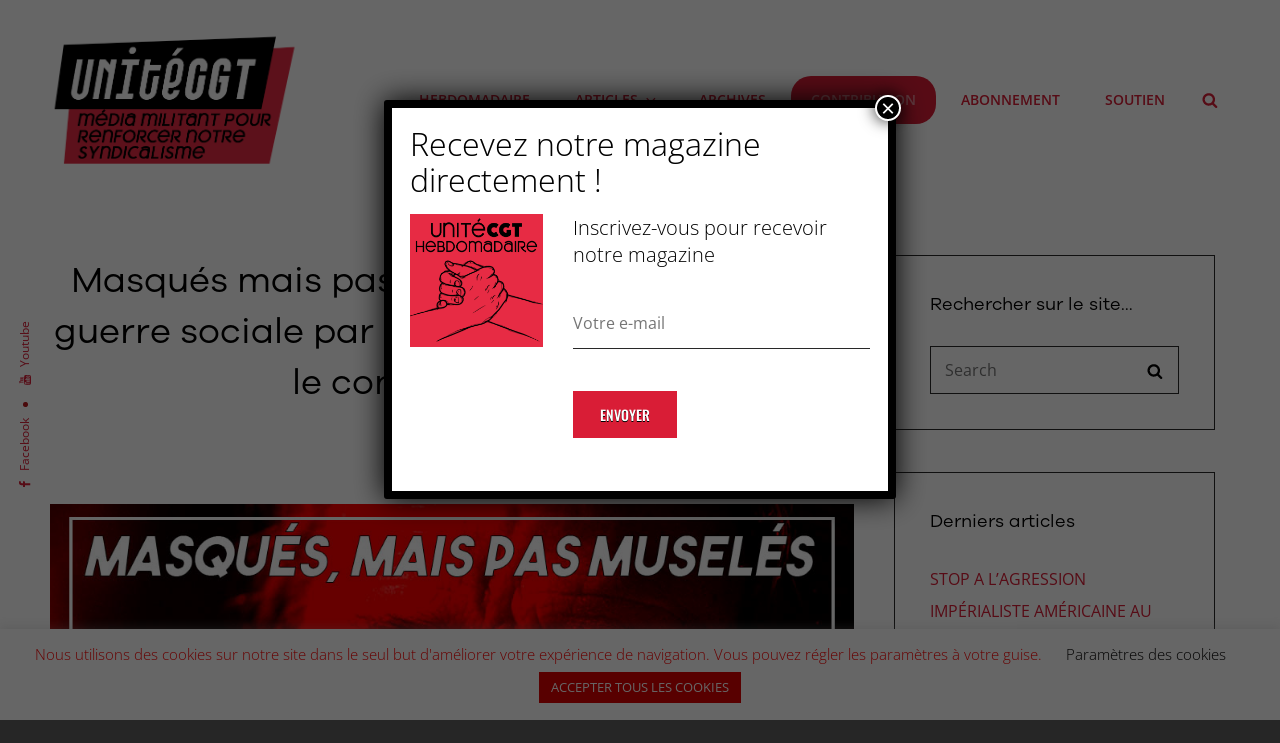

--- FILE ---
content_type: application/javascript
request_url: https://unitecgt.fr/wp-content/themes/bold-photography-pro/assets/js/aos.min.js?ver=201800703
body_size: 4484
content:
!function(e,t){"object"==typeof exports&&"undefined"!=typeof module?module.exports=t():"function"==typeof define&&define.amd?define(t):e.AOS=t()}(this,function(){"use strict";function w(){return W.Date.now()}var e="undefined"!=typeof window?window:"undefined"!=typeof global?global:"undefined"!=typeof self?self:{},y="Expected a function",o=NaN,n="[object Symbol]",i=/^\s+|\s+$/g,a=/^[-+]0x[0-9a-f]+$/i,r=/^0b[01]+$/i,H=/^0o[0-7]+$/i,$=parseInt,t="object"==typeof e&&e&&e.Object===Object&&e,s="object"==typeof self&&self&&self.Object===Object&&self,W=t||s||Function("return this")(),P=Object.prototype.toString,Y=Math.max,_=Math.min;function B(n,o,e){var i,a,r,s,c,u,d=0,l=!1,m=!1,t=!0;if("function"!=typeof n)throw new TypeError(y);function f(e){var t=i,o=a;return i=a=void 0,d=e,s=n.apply(o,t)}function p(e){var t=e-u;return void 0===u||o<=t||t<0||m&&r<=e-d}function b(){var e,t=w();if(p(t))return v(t);c=setTimeout(b,(e=o-(t-u),m?_(e,r-(t-d)):e))}function v(e){return c=void 0,t&&i?f(e):(i=a=void 0,s)}function g(){var e=w(),t=p(e);if(i=arguments,a=this,u=e,t){if(void 0===c)return d=e=u,c=setTimeout(b,o),l?f(e):s;if(m)return c=setTimeout(b,o),f(u)}return void 0===c&&(c=setTimeout(b,o)),s}return o=k(o)||0,h(e)&&(l=!!e.leading,r=(m="maxWait"in e)?Y(k(e.maxWait)||0,o):r,t="trailing"in e?!!e.trailing:t),g.cancel=function(){void 0!==c&&clearTimeout(c),i=u=a=c=void(d=0)},g.flush=function(){return void 0===c?s:v(w())},g}function h(e){var t=typeof e;return e&&("object"==t||"function"==t)}function k(e){if("number"==typeof e)return e;if("symbol"==typeof(t=e)||t&&"object"==typeof t&&P.call(t)==n)return o;if("string"!=typeof(e=h(e)?h(t="function"==typeof e.valueOf?e.valueOf():e)?t+"":t:e))return 0===e?e:+e;e=e.replace(i,"");var t=r.test(e);return t||H.test(e)?$(e.slice(2),t?2:8):a.test(e)?o:+e}function x(){return U.Date.now()}var F=function(e,t,o){var n=!0,i=!0;if("function"!=typeof e)throw new TypeError(y);return h(o)&&(n="leading"in o?!!o.leading:n,i="trailing"in o?!!o.trailing:i),B(e,t,{leading:n,maxWait:t,trailing:i})},c=NaN,I="[object Symbol]",K=/^\s+|\s+$/g,G=/^[-+]0x[0-9a-f]+$/i,J=/^0b[01]+$/i,Q=/^0o[0-7]+$/i,R=parseInt,t="object"==typeof e&&e&&e.Object===Object&&e,s="object"==typeof self&&self&&self.Object===Object&&self,U=t||s||Function("return this")(),V=Object.prototype.toString,X=Math.max,Z=Math.min;function O(e){var t=typeof e;return e&&("object"==t||"function"==t)}function j(e){if("number"==typeof e)return e;if("symbol"==typeof(t=e)||t&&"object"==typeof t&&V.call(t)==I)return c;if("string"!=typeof(e=O(e)?O(t="function"==typeof e.valueOf?e.valueOf():e)?t+"":t:e))return 0===e?e:+e;e=e.replace(K,"");var t=J.test(e);return t||Q.test(e)?R(e.slice(2),t?2:8):G.test(e)?c:+e}function u(n,o,e){var i,a,r,s,c,u,d=0,l=!1,m=!1,t=!0;if("function"!=typeof n)throw new TypeError("Expected a function");function f(e){var t=i,o=a;return i=a=void 0,d=e,s=n.apply(o,t)}function p(e){var t=e-u;return void 0===u||o<=t||t<0||m&&r<=e-d}function b(){var e,t=x();if(p(t))return v(t);c=setTimeout(b,(e=o-(t-u),m?Z(e,r-(t-d)):e))}function v(e){return c=void 0,t&&i?f(e):(i=a=void 0,s)}function g(){var e=x(),t=p(e);if(i=arguments,a=this,u=e,t){if(void 0===c)return d=e=u,c=setTimeout(b,o),l?f(e):s;if(m)return c=setTimeout(b,o),f(u)}return void 0===c&&(c=setTimeout(b,o)),s}return o=j(o)||0,O(e)&&(l=!!e.leading,r=(m="maxWait"in e)?X(j(e.maxWait)||0,o):r,t="trailing"in e?!!e.trailing:t),g.cancel=function(){void 0!==c&&clearTimeout(c),i=u=a=c=void(d=0)},g.flush=function(){return void 0===c?s:v(x())},g}var d=function(){};function ee(e){e&&e.forEach(function(e){var t=Array.prototype.slice.call(e.addedNodes),e=Array.prototype.slice.call(e.removedNodes);if(function e(t){for(var o,n=void 0,n=0;n<t.length;n+=1){if((o=t[n]).dataset&&o.dataset.aos)return 1;if(o.children&&e(o.children))return 1}}(t.concat(e)))return d()})}function l(){return window.MutationObserver||window.WebKitMutationObserver||window.MozMutationObserver}var te=function(){return!!l()},oe=function(e,t){var o=window.document,n=new(l())(ee);d=t,n.observe(o.documentElement,{childList:!0,subtree:!0,removedNodes:!0})},e=function(e,t,o){return t&&m(e.prototype,t),o&&m(e,o),e},ne=Object.assign||function(e){for(var t=1;t<arguments.length;t++){var o,n=arguments[t];for(o in n)Object.prototype.hasOwnProperty.call(n,o)&&(e[o]=n[o])}return e},ie=/(android|bb\d+|meego).+mobile|avantgo|bada\/|blackberry|blazer|compal|elaine|fennec|hiptop|iemobile|ip(hone|od)|iris|kindle|lge |maemo|midp|mmp|mobile.+firefox|netfront|opera m(ob|in)i|palm( os)?|phone|p(ixi|re)\/|plucker|pocket|psp|series(4|6)0|symbian|treo|up\.(browser|link)|vodafone|wap|windows ce|xda|xiino/i,ae=/1207|6310|6590|3gso|4thp|50[1-6]i|770s|802s|a wa|abac|ac(er|oo|s\-)|ai(ko|rn)|al(av|ca|co)|amoi|an(ex|ny|yw)|aptu|ar(ch|go)|as(te|us)|attw|au(di|\-m|r |s )|avan|be(ck|ll|nq)|bi(lb|rd)|bl(ac|az)|br(e|v)w|bumb|bw\-(n|u)|c55\/|capi|ccwa|cdm\-|cell|chtm|cldc|cmd\-|co(mp|nd)|craw|da(it|ll|ng)|dbte|dc\-s|devi|dica|dmob|do(c|p)o|ds(12|\-d)|el(49|ai)|em(l2|ul)|er(ic|k0)|esl8|ez([4-7]0|os|wa|ze)|fetc|fly(\-|_)|g1 u|g560|gene|gf\-5|g\-mo|go(\.w|od)|gr(ad|un)|haie|hcit|hd\-(m|p|t)|hei\-|hi(pt|ta)|hp( i|ip)|hs\-c|ht(c(\-| |_|a|g|p|s|t)|tp)|hu(aw|tc)|i\-(20|go|ma)|i230|iac( |\-|\/)|ibro|idea|ig01|ikom|im1k|inno|ipaq|iris|ja(t|v)a|jbro|jemu|jigs|kddi|keji|kgt( |\/)|klon|kpt |kwc\-|kyo(c|k)|le(no|xi)|lg( g|\/(k|l|u)|50|54|\-[a-w])|libw|lynx|m1\-w|m3ga|m50\/|ma(te|ui|xo)|mc(01|21|ca)|m\-cr|me(rc|ri)|mi(o8|oa|ts)|mmef|mo(01|02|bi|de|do|t(\-| |o|v)|zz)|mt(50|p1|v )|mwbp|mywa|n10[0-2]|n20[2-3]|n30(0|2)|n50(0|2|5)|n7(0(0|1)|10)|ne((c|m)\-|on|tf|wf|wg|wt)|nok(6|i)|nzph|o2im|op(ti|wv)|oran|owg1|p800|pan(a|d|t)|pdxg|pg(13|\-([1-8]|c))|phil|pire|pl(ay|uc)|pn\-2|po(ck|rt|se)|prox|psio|pt\-g|qa\-a|qc(07|12|21|32|60|\-[2-7]|i\-)|qtek|r380|r600|raks|rim9|ro(ve|zo)|s55\/|sa(ge|ma|mm|ms|ny|va)|sc(01|h\-|oo|p\-)|sdk\/|se(c(\-|0|1)|47|mc|nd|ri)|sgh\-|shar|sie(\-|m)|sk\-0|sl(45|id)|sm(al|ar|b3|it|t5)|so(ft|ny)|sp(01|h\-|v\-|v )|sy(01|mb)|t2(18|50)|t6(00|10|18)|ta(gt|lk)|tcl\-|tdg\-|tel(i|m)|tim\-|t\-mo|to(pl|sh)|ts(70|m\-|m3|m5)|tx\-9|up(\.b|g1|si)|utst|v400|v750|veri|vi(rg|te)|vk(40|5[0-3]|\-v)|vm40|voda|vulc|vx(52|53|60|61|70|80|81|83|85|98)|w3c(\-| )|webc|whit|wi(g |nc|nw)|wmlb|wonu|x700|yas\-|your|zeto|zte\-/i,re=/(android|bb\d+|meego).+mobile|avantgo|bada\/|blackberry|blazer|compal|elaine|fennec|hiptop|iemobile|ip(hone|od)|iris|kindle|lge |maemo|midp|mmp|mobile.+firefox|netfront|opera m(ob|in)i|palm( os)?|phone|p(ixi|re)\/|plucker|pocket|psp|series(4|6)0|symbian|treo|up\.(browser|link)|vodafone|wap|windows ce|xda|xiino|android|ipad|playbook|silk/i,se=/1207|6310|6590|3gso|4thp|50[1-6]i|770s|802s|a wa|abac|ac(er|oo|s\-)|ai(ko|rn)|al(av|ca|co)|amoi|an(ex|ny|yw)|aptu|ar(ch|go)|as(te|us)|attw|au(di|\-m|r |s )|avan|be(ck|ll|nq)|bi(lb|rd)|bl(ac|az)|br(e|v)w|bumb|bw\-(n|u)|c55\/|capi|ccwa|cdm\-|cell|chtm|cldc|cmd\-|co(mp|nd)|craw|da(it|ll|ng)|dbte|dc\-s|devi|dica|dmob|do(c|p)o|ds(12|\-d)|el(49|ai)|em(l2|ul)|er(ic|k0)|esl8|ez([4-7]0|os|wa|ze)|fetc|fly(\-|_)|g1 u|g560|gene|gf\-5|g\-mo|go(\.w|od)|gr(ad|un)|haie|hcit|hd\-(m|p|t)|hei\-|hi(pt|ta)|hp( i|ip)|hs\-c|ht(c(\-| |_|a|g|p|s|t)|tp)|hu(aw|tc)|i\-(20|go|ma)|i230|iac( |\-|\/)|ibro|idea|ig01|ikom|im1k|inno|ipaq|iris|ja(t|v)a|jbro|jemu|jigs|kddi|keji|kgt( |\/)|klon|kpt |kwc\-|kyo(c|k)|le(no|xi)|lg( g|\/(k|l|u)|50|54|\-[a-w])|libw|lynx|m1\-w|m3ga|m50\/|ma(te|ui|xo)|mc(01|21|ca)|m\-cr|me(rc|ri)|mi(o8|oa|ts)|mmef|mo(01|02|bi|de|do|t(\-| |o|v)|zz)|mt(50|p1|v )|mwbp|mywa|n10[0-2]|n20[2-3]|n30(0|2)|n50(0|2|5)|n7(0(0|1)|10)|ne((c|m)\-|on|tf|wf|wg|wt)|nok(6|i)|nzph|o2im|op(ti|wv)|oran|owg1|p800|pan(a|d|t)|pdxg|pg(13|\-([1-8]|c))|phil|pire|pl(ay|uc)|pn\-2|po(ck|rt|se)|prox|psio|pt\-g|qa\-a|qc(07|12|21|32|60|\-[2-7]|i\-)|qtek|r380|r600|raks|rim9|ro(ve|zo)|s55\/|sa(ge|ma|mm|ms|ny|va)|sc(01|h\-|oo|p\-)|sdk\/|se(c(\-|0|1)|47|mc|nd|ri)|sgh\-|shar|sie(\-|m)|sk\-0|sl(45|id)|sm(al|ar|b3|it|t5)|so(ft|ny)|sp(01|h\-|v\-|v )|sy(01|mb)|t2(18|50)|t6(00|10|18)|ta(gt|lk)|tcl\-|tdg\-|tel(i|m)|tim\-|t\-mo|to(pl|sh)|ts(70|m\-|m3|m5)|tx\-9|up(\.b|g1|si)|utst|v400|v750|veri|vi(rg|te)|vk(40|5[0-3]|\-v)|vm40|voda|vulc|vx(52|53|60|61|70|80|81|83|85|98)|w3c(\-| )|webc|whit|wi(g |nc|nw)|wmlb|wonu|x700|yas\-|your|zeto|zte\-/i;function m(e,t){for(var o=0;o<t.length;o++){var n=t[o];n.enumerable=n.enumerable||!1,n.configurable=!0,"value"in n&&(n.writable=!0),Object.defineProperty(e,n.key,n)}}function f(){return navigator.userAgent||navigator.vendor||window.opera||""}function p(e,t){var o=void 0;q.ie11()?(o=document.createEvent("CustomEvent")).initCustomEvent(e,!0,!0,{detail:t}):o=new CustomEvent(e,{detail:t}),document.dispatchEvent(o)}function b(e){for(var t=0,o=0;e&&!isNaN(e.offsetLeft)&&!isNaN(e.offsetTop);)t+=e.offsetLeft-("BODY"!=e.tagName?e.scrollLeft:0),o+=e.offsetTop-("BODY"!=e.tagName?e.scrollTop:0),e=e.offsetParent;return{top:o,left:t}}function v(e,t,o){if(void 0!==(e=e.getAttribute("data-aos-"+t))){if("true"===e)return!0;if("false"===e)return!1}return e||o}function g(){var e=document.querySelectorAll("[data-aos]");return Array.prototype.map.call(e,function(e){return{node:e}})}function E(){return document.all&&!window.atob}function N(){(M=0<arguments.length&&void 0!==arguments[0]&&arguments[0]?!0:M)&&(T=ce(T,S),L(T),window.addEventListener("scroll",F(function(){L(T,S.once)},S.throttleDelay)))}function z(){if(T=g(),A(S.disable)||E())return C();N()}function C(){T.forEach(function(e,t){e.node.removeAttribute("data-aos"),e.node.removeAttribute("data-aos-easing"),e.node.removeAttribute("data-aos-duration"),e.node.removeAttribute("data-aos-delay"),S.initClassName&&e.node.classList.remove(S.initClassName),S.animatedClassName&&e.node.classList.remove(S.animatedClassName)})}function A(e){return!0===e||"mobile"===e&&q.mobile()||"phone"===e&&q.phone()||"tablet"===e&&q.tablet()||"function"==typeof e&&!0===e()}e(D,[{key:"phone",value:function(){var e=f();return!(!ie.test(e)&&!ae.test(e.substr(0,4)))}},{key:"mobile",value:function(){var e=f();return!(!re.test(e)&&!se.test(e.substr(0,4)))}},{key:"tablet",value:function(){return this.mobile()&&!this.phone()}},{key:"ie11",value:function(){return"-ms-scroll-limit"in document.documentElement.style&&"-ms-ime-align"in document.documentElement.style}}]);var q=new D,L=function(e){return e.forEach(function(e,t){var o=e,e=window.pageYOffset;function n(){var t,e;o.animated&&(t=s,(e=a.animatedClassNames)&&e.forEach(function(e){return t.classList.remove(e)}),p("aos:out",s),o.options.id&&p("aos:in:"+o.options.id,s),o.animated=!1)}var i,a=o.options,r=o.position,s=o.node;o.data,a.mirror&&e>=r.out&&!a.once?n():e>=r.in?o.animated||(i=s,(e=a.animatedClassNames)&&e.forEach(function(e){return i.classList.add(e)}),p("aos:in",s),o.options.id&&p("aos:in:"+o.options.id,s),o.animated=!0):o.animated&&!a.once&&n()})},ce=function(e,u){return e.forEach(function(e,t){var o,n,i,a=v(e.node,"mirror",u.mirror),r=v(e.node,"once",u.once),s=v(e.node,"id"),c=u.useClassNames&&e.node.getAttribute("data-aos"),c=[u.animatedClassName].concat(c?c.split(" "):[]).filter(function(e){return"string"==typeof e});u.initClassName&&e.node.classList.add(u.initClassName),e.position={in:function(e,t,o){var n=window.innerHeight,i=v(e,"anchor"),a=v(e,"anchor-placement"),t=Number(v(e,"offset",a?0:t)),a=a||o,r=e,s=(i&&document.querySelectorAll(i)&&(r=document.querySelectorAll(i)[0]),b(r).top-n);switch(a){case"top-bottom":break;case"center-bottom":s+=r.offsetHeight/2;break;case"bottom-bottom":s+=r.offsetHeight;break;case"top-center":s+=n/2;break;case"center-center":s+=n/2+r.offsetHeight/2;break;case"bottom-center":s+=n/2+r.offsetHeight;break;case"top-top":s+=n;break;case"bottom-top":s+=n+r.offsetHeight;break;case"center-top":s+=n+r.offsetHeight/2}return s+t}(e.node,u.offset,u.anchorPlacement),out:a&&(o=e.node,n=u.offset,window.innerHeight,i=v(o,"anchor"),n=v(o,"offset",n),i&&document.querySelectorAll(i)&&(o=document.querySelectorAll(i)[0]),b(o).top+o.offsetHeight-n)},e.options={once:r,mirror:a,animatedClassNames:c,id:s}}),e},T=[],M=!1,S={offset:120,delay:0,easing:"ease",duration:400,disable:!1,once:!1,mirror:!1,anchorPlacement:"top-bottom",startEvent:"DOMContentLoaded",animatedClassName:"aos-animate",initClassName:"aos-init",useClassNames:!1,disableMutationObserver:!1,throttleDelay:99,debounceDelay:50};function D(){if(!(this instanceof D))throw new TypeError("Cannot call a class as a function")}return{init:function(e){return S=ne(S,e),T=g(),S.disableMutationObserver||te()||(console.info('\n      aos: MutationObserver is not supported on this browser,\n      code mutations observing has been disabled.\n      You may have to call "refreshHard()" by yourself.\n    '),S.disableMutationObserver=!0),S.disableMutationObserver||oe("[data-aos]",z),A(S.disable)||E()?C():(document.querySelector("body").setAttribute("data-aos-easing",S.easing),document.querySelector("body").setAttribute("data-aos-duration",S.duration),document.querySelector("body").setAttribute("data-aos-delay",S.delay),-1===["DOMContentLoaded","load"].indexOf(S.startEvent)?document.addEventListener(S.startEvent,function(){N(!0)}):window.addEventListener("load",function(){N(!0)}),"DOMContentLoaded"===S.startEvent&&-1<["complete","interactive"].indexOf(document.readyState)&&N(!0),window.addEventListener("resize",u(N,S.debounceDelay,!0)),window.addEventListener("orientationchange",u(N,S.debounceDelay,!0)),T)},refresh:N,refreshHard:z}});